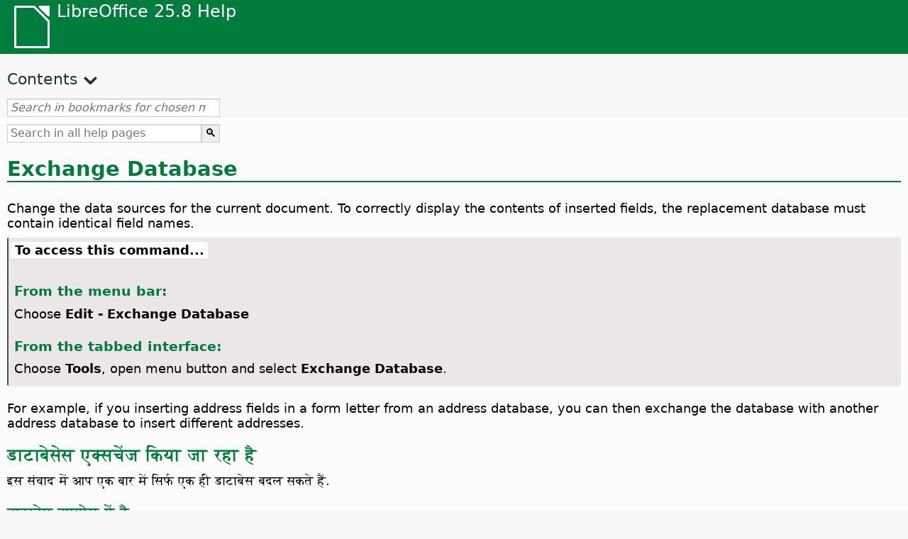

--- FILE ---
content_type: text/html
request_url: https://help.libreoffice.org/latest/hi/text/swriter/01/04180400.html
body_size: 3418
content:
<!DOCTYPE html>
<html lang="hi" dir="ltr">
<head>
<base href="../../../../">
<meta http-equiv="Content-Type" content="text/html; charset=utf-8">
<meta http-equiv="Content-Security-Policy" content="script-src 'self' 'unsafe-inline' 'unsafe-eval' piwik.documentfoundation.org">
<title>डाटाबेसेस एक्सचेंज किया जा रहा है</title>
<link rel="shortcut icon" href="media/navigation/favicon.ico">
<link type="text/css" href="normalize.css" rel="Stylesheet">
<link type="text/css" href="prism.css" rel="Stylesheet">
<link type="text/css" href="default.css" rel="Stylesheet">
<script type="text/javascript" src="polyfills.js"></script><script type="text/javascript" src="languages.js"></script><script type="text/javascript" src="hi/langnames.js"></script><script type="text/javascript" src="flexsearch.debug.js"></script><script type="text/javascript" src="prism.js"></script><script type="text/javascript" src="help2.js" defer></script><script type="text/javascript" src="tdf_matomo.js" defer></script><script type="text/javascript" src="a11y-toggle.js" defer></script><script type="text/javascript" src="paginathing.js" defer></script><script type="text/javascript" src="hi/bookmarks.js" defer></script><script type="text/javascript" src="hi/contents.js" defer></script><script type="text/javascript" src="help.js" defer></script><meta name="viewport" content="width=device-width,initial-scale=1">
</head>
<body>
<header id="TopLeftHeader"><a class="symbol" href="hi/text/shared/05/new_help.html"><div></div></a><a class="logo" href="hi/text/shared/05/new_help.html"><p dir="auto">LibreOffice 25.8 Help</p></a><div class="dropdowns">
<div class="modules">
<button type="button" data-a11y-toggle="modules-nav" id="modules" aria-haspopup="true" aria-expanded="false" aria-controls="modules-nav">Module</button><nav id="modules-nav" hidden=""></nav>
</div>
<div class="lang">
<button type="button" data-a11y-toggle="langs-nav" id="langs" aria-haspopup="true" aria-expanded="false" aria-controls="modules-nav">Language</button><nav id="langs-nav" hidden=""></nav>
</div>
</div></header><aside class="leftside"><input id="accordion-1" name="accordion-menu" type="checkbox"><label for="accordion-1" dir="auto">Contents</label><div id="Contents" class="contents-treeview"></div></aside><div id="SearchFrame"><div id="Bookmarks">
<input id="search-bar" type="search" class="search" placeholder="Search in bookmarks for chosen module" dir="auto"><div class="nav-container" tabindex="0"><nav class="index" dir="auto"></nav></div>
</div></div>
<div id="DisplayArea" itemprop="softwareHelp" itemscope="true" itemtype="http://schema.org/SoftwareApplication">
<noscript><div id="WarnJS"><h1 dir="auto">Enable JavaScript in the browser to display LibreOffice Help pages.</h1></div></noscript>
<div class="xapian-omega-search"><form name="P" method="get" action="/25.8/hi/search" target="_top">
<input id="omega-autofocus" type="search" name="P" placeholder="Search in all help pages" dir="auto"><input type="submit" class="xapian-omega-search-button" value="🔍">
</form></div>
<meta itemprop="applicationCategory" content="BusinessApplication">
<meta itemprop="applicationSuite" content="LibreOffice">
<meta itemprop="name" content="LibreOffice">
<meta itemprop="operatingsystem" content="Windows, Linux, MacOS">
<meta itemprop="author.name" content="The LibreOffice Documentation Team">
<meta itemprop="publisher.name" content="The Document Foundation">
<meta itemprop="softwareVersion" content="25.8">
<meta itemprop="inLanguage" content="hi">
<meta itemprop="datePublished" content="2020">
<meta itemprop="headline" content="डाटाबेसेस एक्सचेंज किया जा रहा है">
<meta itemprop="license" content="https://www.libreoffice.org/download/license/">
<meta itemprop="image" content="media/navigation/libo-symbol-white.svg">
<a id="bm_id3145799"></a>  <meta itemprop="keywords" content="databases, exchanging">  <meta itemprop="keywords" content="address books, exchanging">  <meta itemprop="keywords" content="exchanging databases">  <meta itemprop="keywords" content="replacing,databases">

<a id="bm_id4081199"></a>
<a id="bm_@@nowidget@@"></a>
<a id="bm_id4081299"></a>

<a id="exchange_database"></a>
<h1 id="hd_id3145799" dir="auto">Exchange Database</h1>
<p id="par_id3156384" class="paragraph" dir="auto"><a id="datenbankaustext"></a><span class="avis">Change the data sources for the current document.</span> To correctly display the contents of inserted fields, the replacement database must contain identical field names. </p>


<a id="howtoget"></a><div class="howtoget">
<div><p class="howtogetheader" dir="auto"><a id="wie"></a>To access this command...</p></div>
<div class="howtogetbody">
<div class="embedded">
<a id="datenaust"></a>
	<div class="embedded">
<a id="from_menu_bar"></a><h4 id="par_id441684934473786" dir="auto">From the menu bar:</h4>
</div>
	<p id="par_id3149349" class="paragraph" dir="auto">Choose <span class="menuitem">Edit - Exchange Database</span></p>
	<div class="embedded">
<a id="from_tabUI"></a><h4 id="par_id711684934483926" dir="auto">From the tabbed interface:</h4>
</div>
	<p id="par_id91686150276637" class="paragraph" dir="auto">Choose <span class="menuitem">Tools</span>, open menu button and select  <span class="menuitem">Exchange Database</span>.</p>
</div>
</div>
</div>
<br>
<p id="par_id3153818" class="paragraph" dir="auto">For example, if you inserting address fields in a form letter from an address database, you can then exchange the database with another address database to insert different addresses.</p>

<h2 id="hd_id3149130" dir="auto">डाटाबेसेस एक्सचेंज किया जा रहा है</h2>
<p id="par_id3154651" class="paragraph" dir="auto">इस संवाद में आप एक बार में सिर्फ एक ही डाटाबेस बदल सकते हैं.</p>
<a id="bm_id3149048"></a>

<h3 id="hd_id3146965" dir="auto">डाटाबेस उपयोग में है</h3>
<p id="par_id3149053" class="paragraph" dir="auto"><span class="avis">Lists the databases that are currently in use.</span> The current document contains at least one data field from each of the databases in the list.</p>
<a id="bm_id3146048"></a>

<h3 id="hd_id3147300" dir="auto">उपलब्ध डाटाबेस</h3>
<p id="par_id3150533" class="paragraph" dir="auto"><span class="avis">Lists the databases that are registered in <span class="productname">LibreOffice</span>.</span></p>
<a id="bm_id9902035"></a>

<h2 id="par_idN106DB" dir="auto">ब्राउज़</h2>
<p id="par_idN106DF" class="paragraph" dir="auto"><span class="avis">Opens the Open dialog to select a database file (*.odb). The selected file is added to the Available Databases list.</span></p>
<a id="bm_id9902036"></a>

<h2 id="hd_id3149349" dir="auto">परिभाषा दें</h2>
<p id="par_id3145827" class="paragraph" dir="auto"><span class="avis">Replaces the current data source with the data source that you selected in the <span class="emph">Available Databases </span>list.</span></p>

<h2 id="hd_id3154506" dir="auto">डेटाबेस एक्सचेंज के लिए:</h2>
<p id="par_id3149881" class="paragraph" dir="auto">सुनिश्चित करें कि दोनों डाटाबेस में मिलते हुए क्षेत्र नाम तथा क्षेत्र क़िस्म होने चाहिएँ.</p>

<ol itemprop="HowTo" itemscope="true" itemtype="http://schema.org/HowToSection" dir="auto">
  <li itemprop="itemListElement" itemscope="true" itemtype="http://schema.org/HowToStep" dir="auto">
    <p id="par_id3148386" class="listitem" dir="auto">दस्तावेज़ में क्लिक करें जहाँ आप डाटा स्रोत को बदलना चाहते हैं.</p>
  </li>
  <li itemprop="itemListElement" itemscope="true" itemtype="http://schema.org/HowToStep" dir="auto">
    <p id="par_id3150564" class="listitem" dir="auto">Choose <span class="menuitem">Edit - Exchange Database</span>.</p>
  </li>
  <li itemprop="itemListElement" itemscope="true" itemtype="http://schema.org/HowToStep" dir="auto">
    <p id="par_id3153925" class="listitem" dir="auto">In the <span class="emph">Databases in Use</span> list, select the database table that you want to replace.</p>
  </li>
  <li itemprop="itemListElement" itemscope="true" itemtype="http://schema.org/HowToStep" dir="auto">
    <p id="par_id3147169" class="listitem" dir="auto">In the <span class="emph">Available Databases</span> list, select the replacement database table.</p>
  </li>
  <li itemprop="itemListElement" itemscope="true" itemtype="http://schema.org/HowToStep" dir="auto">
    <p id="par_id3151273" class="listitem" dir="auto">Click <span class="emph">Define</span>.</p>
  </li>
</ol>
</div>
<div id="DonationFrame"><div class="donation"><p dir="auto"><a href="https://www.libreoffice.org/donate/?pk_campaign=help" target="_blank">Please support us!</a></p></div></div>
<footer><h2 style="text-align: center;"><a href="https://books.libreoffice.org" target="_blank">LibreOffice Books</a></h2>
<div class="noteicon" dir="auto" style="display:flex;justify-content:center;flex-wrap:wrap;row-gap:15px;">
<img src="media/navigation/libo-writer.svg" alt="Writer Icon" style="width:60px;height:60px;"><img src="media/navigation/libo-calc.svg" alt="Calc Icon" style="width:60px;height:60px;"><img src="media/navigation/libo-impress.svg" alt="Impress Icon" style="width:60px;height:60px;"><img src="media/navigation/libo-draw.svg" alt="Draw Icon" style="width:60px;height:60px;"><img src="media/navigation/libo-base.svg" alt="Base Icon" style="width:60px;height:60px;"><img src="media/navigation/libo-math.svg" alt="Math Icon" style="width:60px;height:60px;"><img src="media/navigation/libo-symbol-black.svg" alt="Getting Started Icon" style="width:60px;height:60px;">
</div>
<p itemscope="true" itemtype="http://schema.org/Organization" dir="auto"><meta itemprop="name" content="The Document Foundation"><meta itemprop="legalName" content="The Document Foundation"><meta itemprop="alternateName" content="TDF"><meta itemprop="publishingPrinciples" content="https://www.libreoffice.org/imprint"><a href="https://www.libreoffice.org/imprint" target="_blank">Impressum (Legal Info)</a> | <a href="https://www.libreoffice.org/privacy" target="_blank">Privacy Policy</a> | <a href="https://www.documentfoundation.org/statutes.pdf" target="_blank">Statutes (non-binding English translation)</a> - <a href="https://www.documentfoundation.org/satzung.pdf" target="_blank">Satzung (binding German version)</a> | Copyright information: Unless otherwise specified, all text and images on this website are licensed under the <a href="https://www.libreoffice.org/download/license/" target="_blank">Mozilla Public License v2.0</a>. “LibreOffice” and “The Document Foundation” are registered trademarks of their corresponding registered owners or are in actual use as trademarks in one or more countries. Their respective logos and icons are also subject to international copyright laws. Use thereof is explained in our <a href="https://wiki.documentfoundation.org/TradeMark_Policy" target="_blank">trademark policy</a>. LibreOffice was based on OpenOffice.org.</p>
<div id="DEBUG" class="debug">
<h3 class="bug">Help content debug info:</h3>
<p dir="auto">This page is: <a href="https://opengrok.libreoffice.org/xref/help/source/text/swriter/01/04180400.xhp" target="_blank">/text/swriter/01/04180400.xhp</a></p>
<p dir="auto">Title is: डाटाबेसेस एक्सचेंज किया जा रहा है</p>
<p id="bm_module" dir="auto"></p>
<p id="bm_system" dir="auto"></p>
<p id="bm_HID" dir="auto"></p>
</div></footer>
</body>
</html>
